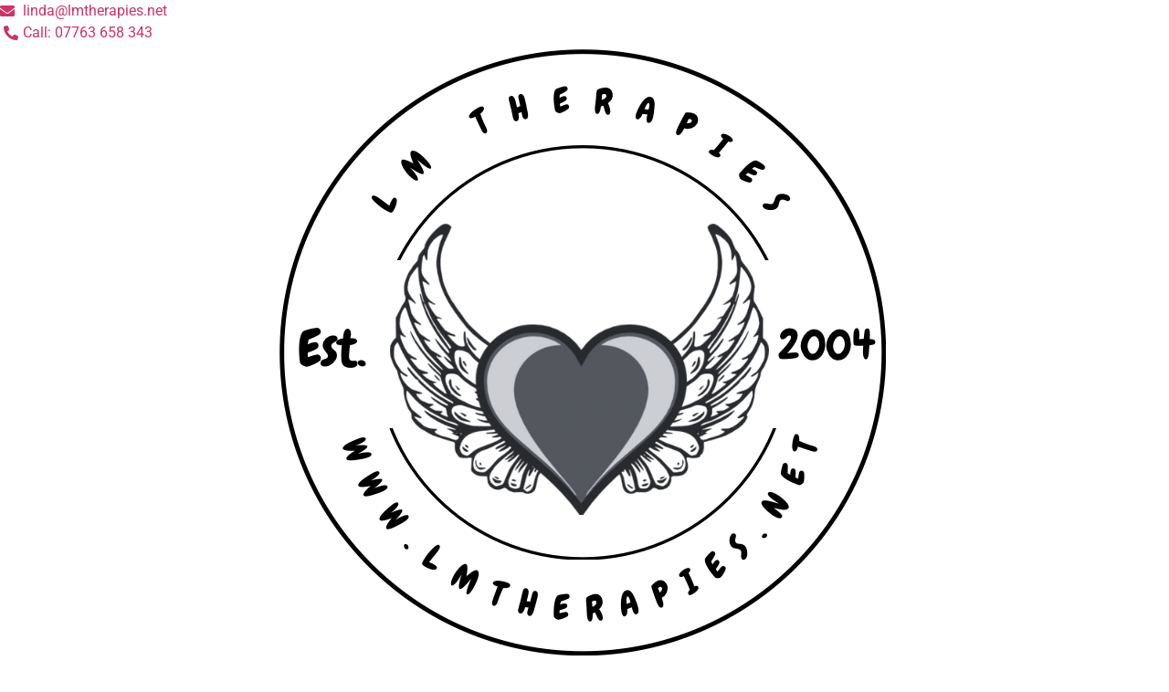

--- FILE ---
content_type: text/html; charset=UTF-8
request_url: https://www.lmtherapies.net/product-tag/gentle-to-dry-skin/
body_size: 17517
content:
<!doctype html>
<html lang="en-GB">
<head>
	<meta charset="UTF-8">
	<meta name="viewport" content="width=device-width, initial-scale=1">
	<link rel="profile" href="https://gmpg.org/xfn/11">
	<meta name='robots' content='index, follow, max-image-preview:large, max-snippet:-1, max-video-preview:-1' />

	<!-- This site is optimized with the Yoast SEO plugin v26.8 - https://yoast.com/product/yoast-seo-wordpress/ -->
	<title>Gentle to dry skin Archives | LM Therapies, North Lanarkshire. Injury Clinic &amp; Holistic Therapies</title>
	<link rel="canonical" href="https://www.lmtherapies.net/product-tag/gentle-to-dry-skin/" />
	<meta property="og:locale" content="en_GB" />
	<meta property="og:type" content="article" />
	<meta property="og:title" content="Gentle to dry skin Archives | LM Therapies, North Lanarkshire. Injury Clinic &amp; Holistic Therapies" />
	<meta property="og:url" content="https://www.lmtherapies.net/product-tag/gentle-to-dry-skin/" />
	<meta property="og:site_name" content="LM Therapies, North Lanarkshire. Injury Clinic &amp; Holistic Therapies" />
	<meta name="twitter:card" content="summary_large_image" />
	<meta name="twitter:site" content="@lmtherapiesnl" />
	<script type="application/ld+json" class="yoast-schema-graph">{"@context":"https://schema.org","@graph":[{"@type":"CollectionPage","@id":"https://www.lmtherapies.net/product-tag/gentle-to-dry-skin/","url":"https://www.lmtherapies.net/product-tag/gentle-to-dry-skin/","name":"Gentle to dry skin Archives | LM Therapies, North Lanarkshire. Injury Clinic &amp; Holistic Therapies","isPartOf":{"@id":"https://www.lmtherapies.net/#website"},"breadcrumb":{"@id":"https://www.lmtherapies.net/product-tag/gentle-to-dry-skin/#breadcrumb"},"inLanguage":"en-GB"},{"@type":"BreadcrumbList","@id":"https://www.lmtherapies.net/product-tag/gentle-to-dry-skin/#breadcrumb","itemListElement":[{"@type":"ListItem","position":1,"name":"Home","item":"https://www.lmtherapies.net/"},{"@type":"ListItem","position":2,"name":"Gentle to dry skin"}]},{"@type":"WebSite","@id":"https://www.lmtherapies.net/#website","url":"https://www.lmtherapies.net/","name":"LM Therapies, North Lanarkshire. Injury Clinic &amp; Holistic Therapies","description":"","publisher":{"@id":"https://www.lmtherapies.net/#organization"},"alternateName":"LM Therapies","potentialAction":[{"@type":"SearchAction","target":{"@type":"EntryPoint","urlTemplate":"https://www.lmtherapies.net/?s={search_term_string}"},"query-input":{"@type":"PropertyValueSpecification","valueRequired":true,"valueName":"search_term_string"}}],"inLanguage":"en-GB"},{"@type":"Organization","@id":"https://www.lmtherapies.net/#organization","name":"LM Therapies","url":"https://www.lmtherapies.net/","logo":{"@type":"ImageObject","inLanguage":"en-GB","@id":"https://www.lmtherapies.net/#/schema/logo/image/","url":"https://www.lmtherapies.net/wp-content/uploads/2023/05/cropped-cropped-FA4C3A58-EEB5-4989-922D-31E35EF58524.png","contentUrl":"https://www.lmtherapies.net/wp-content/uploads/2023/05/cropped-cropped-FA4C3A58-EEB5-4989-922D-31E35EF58524.png","width":680,"height":675,"caption":"LM Therapies"},"image":{"@id":"https://www.lmtherapies.net/#/schema/logo/image/"},"sameAs":["https://www.facebook.com/lmtherapiesnl","https://x.com/lmtherapiesnl","https://www.instagram.com/lmtherapiesnl/"]}]}</script>
	<!-- / Yoast SEO plugin. -->


<link rel="alternate" type="application/rss+xml" title="LM Therapies, North Lanarkshire.  Injury Clinic &amp; Holistic Therapies &raquo; Feed" href="https://www.lmtherapies.net/feed/" />
<link rel="alternate" type="application/rss+xml" title="LM Therapies, North Lanarkshire.  Injury Clinic &amp; Holistic Therapies &raquo; Comments Feed" href="https://www.lmtherapies.net/comments/feed/" />
<link rel="alternate" type="application/rss+xml" title="LM Therapies, North Lanarkshire.  Injury Clinic &amp; Holistic Therapies &raquo; Gentle to dry skin Tag Feed" href="https://www.lmtherapies.net/product-tag/gentle-to-dry-skin/feed/" />
<style id='wp-img-auto-sizes-contain-inline-css'>
img:is([sizes=auto i],[sizes^="auto," i]){contain-intrinsic-size:3000px 1500px}
/*# sourceURL=wp-img-auto-sizes-contain-inline-css */
</style>
<link rel='stylesheet' id='wp-shopify-styles-css' href='https://usercontent.one/wp/www.lmtherapies.net/wp-content/plugins/wp-shopify/css/front-styles.css?media=1688055376?ver=1769080026' media='all' />
<style id='wp-emoji-styles-inline-css'>

	img.wp-smiley, img.emoji {
		display: inline !important;
		border: none !important;
		box-shadow: none !important;
		height: 1em !important;
		width: 1em !important;
		margin: 0 0.07em !important;
		vertical-align: -0.1em !important;
		background: none !important;
		padding: 0 !important;
	}
/*# sourceURL=wp-emoji-styles-inline-css */
</style>
<link rel='stylesheet' id='wp-block-library-css' href='https://www.lmtherapies.net/wp-includes/css/dist/block-library/style.css?ver=6.9' media='all' />
<style id='global-styles-inline-css'>
:root{--wp--preset--aspect-ratio--square: 1;--wp--preset--aspect-ratio--4-3: 4/3;--wp--preset--aspect-ratio--3-4: 3/4;--wp--preset--aspect-ratio--3-2: 3/2;--wp--preset--aspect-ratio--2-3: 2/3;--wp--preset--aspect-ratio--16-9: 16/9;--wp--preset--aspect-ratio--9-16: 9/16;--wp--preset--color--black: #000000;--wp--preset--color--cyan-bluish-gray: #abb8c3;--wp--preset--color--white: #ffffff;--wp--preset--color--pale-pink: #f78da7;--wp--preset--color--vivid-red: #cf2e2e;--wp--preset--color--luminous-vivid-orange: #ff6900;--wp--preset--color--luminous-vivid-amber: #fcb900;--wp--preset--color--light-green-cyan: #7bdcb5;--wp--preset--color--vivid-green-cyan: #00d084;--wp--preset--color--pale-cyan-blue: #8ed1fc;--wp--preset--color--vivid-cyan-blue: #0693e3;--wp--preset--color--vivid-purple: #9b51e0;--wp--preset--gradient--vivid-cyan-blue-to-vivid-purple: linear-gradient(135deg,rgb(6,147,227) 0%,rgb(155,81,224) 100%);--wp--preset--gradient--light-green-cyan-to-vivid-green-cyan: linear-gradient(135deg,rgb(122,220,180) 0%,rgb(0,208,130) 100%);--wp--preset--gradient--luminous-vivid-amber-to-luminous-vivid-orange: linear-gradient(135deg,rgb(252,185,0) 0%,rgb(255,105,0) 100%);--wp--preset--gradient--luminous-vivid-orange-to-vivid-red: linear-gradient(135deg,rgb(255,105,0) 0%,rgb(207,46,46) 100%);--wp--preset--gradient--very-light-gray-to-cyan-bluish-gray: linear-gradient(135deg,rgb(238,238,238) 0%,rgb(169,184,195) 100%);--wp--preset--gradient--cool-to-warm-spectrum: linear-gradient(135deg,rgb(74,234,220) 0%,rgb(151,120,209) 20%,rgb(207,42,186) 40%,rgb(238,44,130) 60%,rgb(251,105,98) 80%,rgb(254,248,76) 100%);--wp--preset--gradient--blush-light-purple: linear-gradient(135deg,rgb(255,206,236) 0%,rgb(152,150,240) 100%);--wp--preset--gradient--blush-bordeaux: linear-gradient(135deg,rgb(254,205,165) 0%,rgb(254,45,45) 50%,rgb(107,0,62) 100%);--wp--preset--gradient--luminous-dusk: linear-gradient(135deg,rgb(255,203,112) 0%,rgb(199,81,192) 50%,rgb(65,88,208) 100%);--wp--preset--gradient--pale-ocean: linear-gradient(135deg,rgb(255,245,203) 0%,rgb(182,227,212) 50%,rgb(51,167,181) 100%);--wp--preset--gradient--electric-grass: linear-gradient(135deg,rgb(202,248,128) 0%,rgb(113,206,126) 100%);--wp--preset--gradient--midnight: linear-gradient(135deg,rgb(2,3,129) 0%,rgb(40,116,252) 100%);--wp--preset--font-size--small: 13px;--wp--preset--font-size--medium: 20px;--wp--preset--font-size--large: 36px;--wp--preset--font-size--x-large: 42px;--wp--preset--spacing--20: 0.44rem;--wp--preset--spacing--30: 0.67rem;--wp--preset--spacing--40: 1rem;--wp--preset--spacing--50: 1.5rem;--wp--preset--spacing--60: 2.25rem;--wp--preset--spacing--70: 3.38rem;--wp--preset--spacing--80: 5.06rem;--wp--preset--shadow--natural: 6px 6px 9px rgba(0, 0, 0, 0.2);--wp--preset--shadow--deep: 12px 12px 50px rgba(0, 0, 0, 0.4);--wp--preset--shadow--sharp: 6px 6px 0px rgba(0, 0, 0, 0.2);--wp--preset--shadow--outlined: 6px 6px 0px -3px rgb(255, 255, 255), 6px 6px rgb(0, 0, 0);--wp--preset--shadow--crisp: 6px 6px 0px rgb(0, 0, 0);}:root { --wp--style--global--content-size: 800px;--wp--style--global--wide-size: 1200px; }:where(body) { margin: 0; }.wp-site-blocks > .alignleft { float: left; margin-right: 2em; }.wp-site-blocks > .alignright { float: right; margin-left: 2em; }.wp-site-blocks > .aligncenter { justify-content: center; margin-left: auto; margin-right: auto; }:where(.wp-site-blocks) > * { margin-block-start: 24px; margin-block-end: 0; }:where(.wp-site-blocks) > :first-child { margin-block-start: 0; }:where(.wp-site-blocks) > :last-child { margin-block-end: 0; }:root { --wp--style--block-gap: 24px; }:root :where(.is-layout-flow) > :first-child{margin-block-start: 0;}:root :where(.is-layout-flow) > :last-child{margin-block-end: 0;}:root :where(.is-layout-flow) > *{margin-block-start: 24px;margin-block-end: 0;}:root :where(.is-layout-constrained) > :first-child{margin-block-start: 0;}:root :where(.is-layout-constrained) > :last-child{margin-block-end: 0;}:root :where(.is-layout-constrained) > *{margin-block-start: 24px;margin-block-end: 0;}:root :where(.is-layout-flex){gap: 24px;}:root :where(.is-layout-grid){gap: 24px;}.is-layout-flow > .alignleft{float: left;margin-inline-start: 0;margin-inline-end: 2em;}.is-layout-flow > .alignright{float: right;margin-inline-start: 2em;margin-inline-end: 0;}.is-layout-flow > .aligncenter{margin-left: auto !important;margin-right: auto !important;}.is-layout-constrained > .alignleft{float: left;margin-inline-start: 0;margin-inline-end: 2em;}.is-layout-constrained > .alignright{float: right;margin-inline-start: 2em;margin-inline-end: 0;}.is-layout-constrained > .aligncenter{margin-left: auto !important;margin-right: auto !important;}.is-layout-constrained > :where(:not(.alignleft):not(.alignright):not(.alignfull)){max-width: var(--wp--style--global--content-size);margin-left: auto !important;margin-right: auto !important;}.is-layout-constrained > .alignwide{max-width: var(--wp--style--global--wide-size);}body .is-layout-flex{display: flex;}.is-layout-flex{flex-wrap: wrap;align-items: center;}.is-layout-flex > :is(*, div){margin: 0;}body .is-layout-grid{display: grid;}.is-layout-grid > :is(*, div){margin: 0;}body{padding-top: 0px;padding-right: 0px;padding-bottom: 0px;padding-left: 0px;}a:where(:not(.wp-element-button)){text-decoration: underline;}:root :where(.wp-element-button, .wp-block-button__link){background-color: #32373c;border-width: 0;color: #fff;font-family: inherit;font-size: inherit;font-style: inherit;font-weight: inherit;letter-spacing: inherit;line-height: inherit;padding-top: calc(0.667em + 2px);padding-right: calc(1.333em + 2px);padding-bottom: calc(0.667em + 2px);padding-left: calc(1.333em + 2px);text-decoration: none;text-transform: inherit;}.has-black-color{color: var(--wp--preset--color--black) !important;}.has-cyan-bluish-gray-color{color: var(--wp--preset--color--cyan-bluish-gray) !important;}.has-white-color{color: var(--wp--preset--color--white) !important;}.has-pale-pink-color{color: var(--wp--preset--color--pale-pink) !important;}.has-vivid-red-color{color: var(--wp--preset--color--vivid-red) !important;}.has-luminous-vivid-orange-color{color: var(--wp--preset--color--luminous-vivid-orange) !important;}.has-luminous-vivid-amber-color{color: var(--wp--preset--color--luminous-vivid-amber) !important;}.has-light-green-cyan-color{color: var(--wp--preset--color--light-green-cyan) !important;}.has-vivid-green-cyan-color{color: var(--wp--preset--color--vivid-green-cyan) !important;}.has-pale-cyan-blue-color{color: var(--wp--preset--color--pale-cyan-blue) !important;}.has-vivid-cyan-blue-color{color: var(--wp--preset--color--vivid-cyan-blue) !important;}.has-vivid-purple-color{color: var(--wp--preset--color--vivid-purple) !important;}.has-black-background-color{background-color: var(--wp--preset--color--black) !important;}.has-cyan-bluish-gray-background-color{background-color: var(--wp--preset--color--cyan-bluish-gray) !important;}.has-white-background-color{background-color: var(--wp--preset--color--white) !important;}.has-pale-pink-background-color{background-color: var(--wp--preset--color--pale-pink) !important;}.has-vivid-red-background-color{background-color: var(--wp--preset--color--vivid-red) !important;}.has-luminous-vivid-orange-background-color{background-color: var(--wp--preset--color--luminous-vivid-orange) !important;}.has-luminous-vivid-amber-background-color{background-color: var(--wp--preset--color--luminous-vivid-amber) !important;}.has-light-green-cyan-background-color{background-color: var(--wp--preset--color--light-green-cyan) !important;}.has-vivid-green-cyan-background-color{background-color: var(--wp--preset--color--vivid-green-cyan) !important;}.has-pale-cyan-blue-background-color{background-color: var(--wp--preset--color--pale-cyan-blue) !important;}.has-vivid-cyan-blue-background-color{background-color: var(--wp--preset--color--vivid-cyan-blue) !important;}.has-vivid-purple-background-color{background-color: var(--wp--preset--color--vivid-purple) !important;}.has-black-border-color{border-color: var(--wp--preset--color--black) !important;}.has-cyan-bluish-gray-border-color{border-color: var(--wp--preset--color--cyan-bluish-gray) !important;}.has-white-border-color{border-color: var(--wp--preset--color--white) !important;}.has-pale-pink-border-color{border-color: var(--wp--preset--color--pale-pink) !important;}.has-vivid-red-border-color{border-color: var(--wp--preset--color--vivid-red) !important;}.has-luminous-vivid-orange-border-color{border-color: var(--wp--preset--color--luminous-vivid-orange) !important;}.has-luminous-vivid-amber-border-color{border-color: var(--wp--preset--color--luminous-vivid-amber) !important;}.has-light-green-cyan-border-color{border-color: var(--wp--preset--color--light-green-cyan) !important;}.has-vivid-green-cyan-border-color{border-color: var(--wp--preset--color--vivid-green-cyan) !important;}.has-pale-cyan-blue-border-color{border-color: var(--wp--preset--color--pale-cyan-blue) !important;}.has-vivid-cyan-blue-border-color{border-color: var(--wp--preset--color--vivid-cyan-blue) !important;}.has-vivid-purple-border-color{border-color: var(--wp--preset--color--vivid-purple) !important;}.has-vivid-cyan-blue-to-vivid-purple-gradient-background{background: var(--wp--preset--gradient--vivid-cyan-blue-to-vivid-purple) !important;}.has-light-green-cyan-to-vivid-green-cyan-gradient-background{background: var(--wp--preset--gradient--light-green-cyan-to-vivid-green-cyan) !important;}.has-luminous-vivid-amber-to-luminous-vivid-orange-gradient-background{background: var(--wp--preset--gradient--luminous-vivid-amber-to-luminous-vivid-orange) !important;}.has-luminous-vivid-orange-to-vivid-red-gradient-background{background: var(--wp--preset--gradient--luminous-vivid-orange-to-vivid-red) !important;}.has-very-light-gray-to-cyan-bluish-gray-gradient-background{background: var(--wp--preset--gradient--very-light-gray-to-cyan-bluish-gray) !important;}.has-cool-to-warm-spectrum-gradient-background{background: var(--wp--preset--gradient--cool-to-warm-spectrum) !important;}.has-blush-light-purple-gradient-background{background: var(--wp--preset--gradient--blush-light-purple) !important;}.has-blush-bordeaux-gradient-background{background: var(--wp--preset--gradient--blush-bordeaux) !important;}.has-luminous-dusk-gradient-background{background: var(--wp--preset--gradient--luminous-dusk) !important;}.has-pale-ocean-gradient-background{background: var(--wp--preset--gradient--pale-ocean) !important;}.has-electric-grass-gradient-background{background: var(--wp--preset--gradient--electric-grass) !important;}.has-midnight-gradient-background{background: var(--wp--preset--gradient--midnight) !important;}.has-small-font-size{font-size: var(--wp--preset--font-size--small) !important;}.has-medium-font-size{font-size: var(--wp--preset--font-size--medium) !important;}.has-large-font-size{font-size: var(--wp--preset--font-size--large) !important;}.has-x-large-font-size{font-size: var(--wp--preset--font-size--x-large) !important;}
:root :where(.wp-block-pullquote){font-size: 1.5em;line-height: 1.6;}
/*# sourceURL=global-styles-inline-css */
</style>
<link rel='stylesheet' id='wpa-css-css' href='https://usercontent.one/wp/www.lmtherapies.net/wp-content/plugins/honeypot/includes/css/wpa.css?ver=2.3.04&media=1688055376' media='all' />
<link rel='stylesheet' id='woocommerce-layout-css' href='https://usercontent.one/wp/www.lmtherapies.net/wp-content/plugins/woocommerce/assets/css/woocommerce-layout.css?ver=9.8.6&media=1688055376' media='all' />
<style id='woocommerce-layout-inline-css'>

	.infinite-scroll .woocommerce-pagination {
		display: none;
	}
/*# sourceURL=woocommerce-layout-inline-css */
</style>
<link rel='stylesheet' id='woocommerce-smallscreen-css' href='https://usercontent.one/wp/www.lmtherapies.net/wp-content/plugins/woocommerce/assets/css/woocommerce-smallscreen.css?ver=9.8.6&media=1688055376' media='only screen and (max-width: 768px)' />
<link rel='stylesheet' id='woocommerce-general-css' href='https://usercontent.one/wp/www.lmtherapies.net/wp-content/plugins/woocommerce/assets/css/woocommerce.css?ver=9.8.6&media=1688055376' media='all' />
<style id='woocommerce-inline-inline-css'>
.woocommerce form .form-row .required { visibility: visible; }
/*# sourceURL=woocommerce-inline-inline-css */
</style>
<link rel='stylesheet' id='brands-styles-css' href='https://usercontent.one/wp/www.lmtherapies.net/wp-content/plugins/woocommerce/assets/css/brands.css?ver=9.8.6&media=1688055376' media='all' />
<link rel='stylesheet' id='hello-elementor-css' href='https://usercontent.one/wp/www.lmtherapies.net/wp-content/themes/hello-elementor/style.css?ver=3.4.1&media=1688055376' media='all' />
<link rel='stylesheet' id='hello-elementor-theme-style-css' href='https://usercontent.one/wp/www.lmtherapies.net/wp-content/themes/hello-elementor/theme.css?ver=3.4.1&media=1688055376' media='all' />
<link rel='stylesheet' id='hello-elementor-header-footer-css' href='https://usercontent.one/wp/www.lmtherapies.net/wp-content/themes/hello-elementor/header-footer.css?ver=3.4.1&media=1688055376' media='all' />
<link rel='stylesheet' id='elementor-frontend-css' href='https://usercontent.one/wp/www.lmtherapies.net/wp-content/plugins/elementor/assets/css/frontend.css?ver=3.34.2&media=1688055376' media='all' />
<link rel='stylesheet' id='elementor-post-288-css' href='https://usercontent.one/wp/www.lmtherapies.net/wp-content/uploads/elementor/css/post-288.css?media=1688055376?ver=1769069543' media='all' />
<link rel='stylesheet' id='widget-icon-list-css' href='https://usercontent.one/wp/www.lmtherapies.net/wp-content/plugins/elementor/assets/css/widget-icon-list.min.css?ver=3.34.2&media=1688055376' media='all' />
<link rel='stylesheet' id='e-sticky-css' href='https://usercontent.one/wp/www.lmtherapies.net/wp-content/plugins/elementor-pro/assets/css/modules/sticky.css?ver=3.34.1&media=1688055376' media='all' />
<link rel='stylesheet' id='widget-image-css' href='https://usercontent.one/wp/www.lmtherapies.net/wp-content/plugins/elementor/assets/css/widget-image.min.css?ver=3.34.2&media=1688055376' media='all' />
<link rel='stylesheet' id='widget-nav-menu-css' href='https://usercontent.one/wp/www.lmtherapies.net/wp-content/plugins/elementor-pro/assets/css/widget-nav-menu.min.css?ver=3.34.1&media=1688055376' media='all' />
<link rel='stylesheet' id='widget-heading-css' href='https://usercontent.one/wp/www.lmtherapies.net/wp-content/plugins/elementor/assets/css/widget-heading.min.css?ver=3.34.2&media=1688055376' media='all' />
<link rel='stylesheet' id='widget-social-icons-css' href='https://usercontent.one/wp/www.lmtherapies.net/wp-content/plugins/elementor/assets/css/widget-social-icons.min.css?ver=3.34.2&media=1688055376' media='all' />
<link rel='stylesheet' id='e-apple-webkit-css' href='https://usercontent.one/wp/www.lmtherapies.net/wp-content/plugins/elementor/assets/css/conditionals/apple-webkit.min.css?ver=3.34.2&media=1688055376' media='all' />
<link rel='stylesheet' id='elementor-icons-css' href='https://usercontent.one/wp/www.lmtherapies.net/wp-content/plugins/elementor/assets/lib/eicons/css/elementor-icons.css?ver=5.46.0&media=1688055376' media='all' />
<link rel='stylesheet' id='elementor-post-354-css' href='https://usercontent.one/wp/www.lmtherapies.net/wp-content/uploads/elementor/css/post-354.css?media=1688055376?ver=1769069543' media='all' />
<link rel='stylesheet' id='elementor-post-352-css' href='https://usercontent.one/wp/www.lmtherapies.net/wp-content/uploads/elementor/css/post-352.css?media=1688055376?ver=1769069543' media='all' />
<link rel='stylesheet' id='elementor-gf-local-opensans-css' href='https://usercontent.one/wp/www.lmtherapies.net/wp-content/uploads/elementor/google-fonts/css/opensans.css?media=1688055376?ver=1742240576' media='all' />
<link rel='stylesheet' id='elementor-gf-local-robotoslab-css' href='https://usercontent.one/wp/www.lmtherapies.net/wp-content/uploads/elementor/google-fonts/css/robotoslab.css?media=1688055376?ver=1742240582' media='all' />
<link rel='stylesheet' id='elementor-gf-local-roboto-css' href='https://usercontent.one/wp/www.lmtherapies.net/wp-content/uploads/elementor/google-fonts/css/roboto.css?media=1688055376?ver=1742240601' media='all' />
<link rel='stylesheet' id='elementor-gf-local-chewy-css' href='https://usercontent.one/wp/www.lmtherapies.net/wp-content/uploads/elementor/google-fonts/css/chewy.css?media=1688055376?ver=1742240601' media='all' />
<link rel='stylesheet' id='elementor-icons-shared-0-css' href='https://usercontent.one/wp/www.lmtherapies.net/wp-content/plugins/elementor/assets/lib/font-awesome/css/fontawesome.css?ver=5.15.3&media=1688055376' media='all' />
<link rel='stylesheet' id='elementor-icons-fa-solid-css' href='https://usercontent.one/wp/www.lmtherapies.net/wp-content/plugins/elementor/assets/lib/font-awesome/css/solid.css?ver=5.15.3&media=1688055376' media='all' />
<link rel='stylesheet' id='elementor-icons-fa-brands-css' href='https://usercontent.one/wp/www.lmtherapies.net/wp-content/plugins/elementor/assets/lib/font-awesome/css/brands.css?ver=5.15.3&media=1688055376' media='all' />
<script src="https://www.lmtherapies.net/wp-includes/js/jquery/jquery.js?ver=3.7.1" id="jquery-core-js"></script>
<script src="https://www.lmtherapies.net/wp-includes/js/jquery/jquery-migrate.js?ver=3.4.1" id="jquery-migrate-js"></script>
<script src="https://usercontent.one/wp/www.lmtherapies.net/wp-content/plugins/woocommerce/assets/js/jquery-blockui/jquery.blockUI.js?ver=2.7.0-wc.9.8.6&media=1688055376" id="jquery-blockui-js" defer data-wp-strategy="defer"></script>
<script id="wc-add-to-cart-js-extra">
var wc_add_to_cart_params = {"ajax_url":"/wp-admin/admin-ajax.php","wc_ajax_url":"/?wc-ajax=%%endpoint%%","i18n_view_cart":"View basket","cart_url":"https://www.lmtherapies.net/cart/","is_cart":"","cart_redirect_after_add":"yes"};
//# sourceURL=wc-add-to-cart-js-extra
</script>
<script src="https://usercontent.one/wp/www.lmtherapies.net/wp-content/plugins/woocommerce/assets/js/frontend/add-to-cart.js?ver=9.8.6&media=1688055376" id="wc-add-to-cart-js" defer data-wp-strategy="defer"></script>
<script src="https://usercontent.one/wp/www.lmtherapies.net/wp-content/plugins/woocommerce/assets/js/js-cookie/js.cookie.js?ver=2.1.4-wc.9.8.6&media=1688055376" id="js-cookie-js" defer data-wp-strategy="defer"></script>
<script id="woocommerce-js-extra">
var woocommerce_params = {"ajax_url":"/wp-admin/admin-ajax.php","wc_ajax_url":"/?wc-ajax=%%endpoint%%","i18n_password_show":"Show password","i18n_password_hide":"Hide password"};
//# sourceURL=woocommerce-js-extra
</script>
<script src="https://usercontent.one/wp/www.lmtherapies.net/wp-content/plugins/woocommerce/assets/js/frontend/woocommerce.js?ver=9.8.6&media=1688055376" id="woocommerce-js" defer data-wp-strategy="defer"></script>
<script src="https://usercontent.one/wp/www.lmtherapies.net/wp-content/plugins/wp-shopify/js/front.js?media=1688055376?ver=1769080026" id="wp-shopify-scripts-js"></script>
<link rel="https://api.w.org/" href="https://www.lmtherapies.net/wp-json/" /><link rel="alternate" title="JSON" type="application/json" href="https://www.lmtherapies.net/wp-json/wp/v2/product_tag/103" /><link rel="EditURI" type="application/rsd+xml" title="RSD" href="https://www.lmtherapies.net/xmlrpc.php?rsd" />
<meta name="generator" content="WordPress 6.9" />
<meta name="generator" content="WooCommerce 9.8.6" />
<style>[class*=" icon-oc-"],[class^=icon-oc-]{speak:none;font-style:normal;font-weight:400;font-variant:normal;text-transform:none;line-height:1;-webkit-font-smoothing:antialiased;-moz-osx-font-smoothing:grayscale}.icon-oc-one-com-white-32px-fill:before{content:"901"}.icon-oc-one-com:before{content:"900"}#one-com-icon,.toplevel_page_onecom-wp .wp-menu-image{speak:none;display:flex;align-items:center;justify-content:center;text-transform:none;line-height:1;-webkit-font-smoothing:antialiased;-moz-osx-font-smoothing:grayscale}.onecom-wp-admin-bar-item>a,.toplevel_page_onecom-wp>.wp-menu-name{font-size:16px;font-weight:400;line-height:1}.toplevel_page_onecom-wp>.wp-menu-name img{width:69px;height:9px;}.wp-submenu-wrap.wp-submenu>.wp-submenu-head>img{width:88px;height:auto}.onecom-wp-admin-bar-item>a img{height:7px!important}.onecom-wp-admin-bar-item>a img,.toplevel_page_onecom-wp>.wp-menu-name img{opacity:.8}.onecom-wp-admin-bar-item.hover>a img,.toplevel_page_onecom-wp.wp-has-current-submenu>.wp-menu-name img,li.opensub>a.toplevel_page_onecom-wp>.wp-menu-name img{opacity:1}#one-com-icon:before,.onecom-wp-admin-bar-item>a:before,.toplevel_page_onecom-wp>.wp-menu-image:before{content:'';position:static!important;background-color:rgba(240,245,250,.4);border-radius:102px;width:18px;height:18px;padding:0!important}.onecom-wp-admin-bar-item>a:before{width:14px;height:14px}.onecom-wp-admin-bar-item.hover>a:before,.toplevel_page_onecom-wp.opensub>a>.wp-menu-image:before,.toplevel_page_onecom-wp.wp-has-current-submenu>.wp-menu-image:before{background-color:#76b82a}.onecom-wp-admin-bar-item>a{display:inline-flex!important;align-items:center;justify-content:center}#one-com-logo-wrapper{font-size:4em}#one-com-icon{vertical-align:middle}.imagify-welcome{display:none !important;}</style>	<noscript><style>.woocommerce-product-gallery{ opacity: 1 !important; }</style></noscript>
	<meta name="generator" content="Elementor 3.34.2; features: additional_custom_breakpoints; settings: css_print_method-external, google_font-enabled, font_display-swap">
			<style>
				.e-con.e-parent:nth-of-type(n+4):not(.e-lazyloaded):not(.e-no-lazyload),
				.e-con.e-parent:nth-of-type(n+4):not(.e-lazyloaded):not(.e-no-lazyload) * {
					background-image: none !important;
				}
				@media screen and (max-height: 1024px) {
					.e-con.e-parent:nth-of-type(n+3):not(.e-lazyloaded):not(.e-no-lazyload),
					.e-con.e-parent:nth-of-type(n+3):not(.e-lazyloaded):not(.e-no-lazyload) * {
						background-image: none !important;
					}
				}
				@media screen and (max-height: 640px) {
					.e-con.e-parent:nth-of-type(n+2):not(.e-lazyloaded):not(.e-no-lazyload),
					.e-con.e-parent:nth-of-type(n+2):not(.e-lazyloaded):not(.e-no-lazyload) * {
						background-image: none !important;
					}
				}
			</style>
			<link rel="icon" href="https://usercontent.one/wp/www.lmtherapies.net/wp-content/uploads/2023/01/2BADDF9C-73D1-4523-AC89-B2342C143252-1-100x100.jpeg?media=1688055376" sizes="32x32" />
<link rel="icon" href="https://usercontent.one/wp/www.lmtherapies.net/wp-content/uploads/2023/01/2BADDF9C-73D1-4523-AC89-B2342C143252-1-300x300.jpeg?media=1688055376" sizes="192x192" />
<link rel="apple-touch-icon" href="https://usercontent.one/wp/www.lmtherapies.net/wp-content/uploads/2023/01/2BADDF9C-73D1-4523-AC89-B2342C143252-1-300x300.jpeg?media=1688055376" />
<meta name="msapplication-TileImage" content="https://usercontent.one/wp/www.lmtherapies.net/wp-content/uploads/2023/01/2BADDF9C-73D1-4523-AC89-B2342C143252-1-300x300.jpeg?media=1688055376" />
		<style id="wp-custom-css">
			/*Code to stop Apple devices showing telephone in red */
*[x-apple-data-detectors],  /* iOS */
    .x-gmail-data-detectors,    /* Gmail */
    .x-gmail-data-detectors *,
    .aBn {
color: inherit !important;
font-size: inherit !important;
font-family: inherit !important;
font-weight: inherit !important;
line-height: inherit !important;
    }
		</style>
		</head>
<body class="archive tax-product_tag term-gentle-to-dry-skin term-103 wp-custom-logo wp-embed-responsive wp-theme-hello-elementor theme-hello-elementor woocommerce woocommerce-page woocommerce-no-js hello-elementor-default elementor-default elementor-kit-288">


<a class="skip-link screen-reader-text" href="#content">Skip to content</a>

		<header data-elementor-type="header" data-elementor-id="354" class="elementor elementor-354 elementor-location-header" data-elementor-post-type="elementor_library">
					<header class="elementor-section elementor-top-section elementor-element elementor-element-4791a00e elementor-section-content-middle elementor-section-full_width elementor-section-height-min-height elementor-section-height-default elementor-section-items-middle" data-id="4791a00e" data-element_type="section" data-settings="{&quot;background_background&quot;:&quot;classic&quot;,&quot;sticky&quot;:&quot;top&quot;,&quot;sticky_on&quot;:[&quot;desktop&quot;,&quot;tablet&quot;,&quot;mobile&quot;],&quot;sticky_offset&quot;:0,&quot;sticky_effects_offset&quot;:0,&quot;sticky_anchor_link_offset&quot;:0}">
						<div class="elementor-container elementor-column-gap-no">
					<div class="elementor-column elementor-col-50 elementor-top-column elementor-element elementor-element-24017e17" data-id="24017e17" data-element_type="column">
			<div class="elementor-widget-wrap elementor-element-populated">
						<div class="elementor-element elementor-element-54327884 elementor-align-start elementor-tablet-align-start elementor-mobile-align-start elementor-icon-list--layout-traditional elementor-list-item-link-full_width elementor-widget elementor-widget-icon-list" data-id="54327884" data-element_type="widget" data-widget_type="icon-list.default">
				<div class="elementor-widget-container">
							<ul class="elementor-icon-list-items">
							<li class="elementor-icon-list-item">
											<a href="mailto:linda@lmtherapies.net">

												<span class="elementor-icon-list-icon">
							<i aria-hidden="true" class="fas fa-envelope"></i>						</span>
										<span class="elementor-icon-list-text">linda@lmtherapies.net</span>
											</a>
									</li>
						</ul>
						</div>
				</div>
					</div>
		</div>
				<div class="elementor-column elementor-col-50 elementor-top-column elementor-element elementor-element-1cc5cf06" data-id="1cc5cf06" data-element_type="column">
			<div class="elementor-widget-wrap elementor-element-populated">
						<div class="elementor-element elementor-element-735bfb2d elementor-align-end elementor-tablet-align-end elementor-mobile-align-end elementor-icon-list--layout-traditional elementor-list-item-link-full_width elementor-widget elementor-widget-icon-list" data-id="735bfb2d" data-element_type="widget" data-widget_type="icon-list.default">
				<div class="elementor-widget-container">
							<ul class="elementor-icon-list-items">
							<li class="elementor-icon-list-item">
											<a href="tel:07763658343">

												<span class="elementor-icon-list-icon">
							<i aria-hidden="true" class="fas fa-phone-alt"></i>						</span>
										<span class="elementor-icon-list-text">Call: 07763 658 343</span>
											</a>
									</li>
						</ul>
						</div>
				</div>
					</div>
		</div>
					</div>
		</header>
				<header class="elementor-section elementor-top-section elementor-element elementor-element-658d8a39 elementor-section-content-middle elementor-section-full_width elementor-section-height-min-height elementor-section-items-stretch elementor-section-stretched elementor-section-height-default" data-id="658d8a39" data-element_type="section" data-settings="{&quot;background_background&quot;:&quot;classic&quot;,&quot;sticky&quot;:&quot;top&quot;,&quot;stretch_section&quot;:&quot;section-stretched&quot;,&quot;sticky_on&quot;:[&quot;desktop&quot;,&quot;tablet&quot;],&quot;sticky_offset&quot;:0,&quot;sticky_effects_offset&quot;:0,&quot;sticky_anchor_link_offset&quot;:0}">
						<div class="elementor-container elementor-column-gap-no">
					<div class="elementor-column elementor-col-16 elementor-top-column elementor-element elementor-element-20d32d95" data-id="20d32d95" data-element_type="column">
			<div class="elementor-widget-wrap elementor-element-populated">
						<div class="elementor-element elementor-element-4b1b02e elementor-widget elementor-widget-theme-site-logo elementor-widget-image" data-id="4b1b02e" data-element_type="widget" data-widget_type="theme-site-logo.default">
				<div class="elementor-widget-container">
											<a href="https://www.lmtherapies.net">
			<img fetchpriority="high" width="680" height="675" src="https://usercontent.one/wp/www.lmtherapies.net/wp-content/uploads/2023/05/cropped-cropped-FA4C3A58-EEB5-4989-922D-31E35EF58524.png?media=1688055376" class="attachment-full size-full wp-image-1091" alt="" srcset="https://usercontent.one/wp/www.lmtherapies.net/wp-content/uploads/2023/05/cropped-cropped-FA4C3A58-EEB5-4989-922D-31E35EF58524.png?media=1688055376 680w, https://usercontent.one/wp/www.lmtherapies.net/wp-content/uploads/2023/05/cropped-cropped-FA4C3A58-EEB5-4989-922D-31E35EF58524-300x298.png?media=1688055376 300w, https://usercontent.one/wp/www.lmtherapies.net/wp-content/uploads/2023/05/cropped-cropped-FA4C3A58-EEB5-4989-922D-31E35EF58524-150x150.png?media=1688055376 150w, https://usercontent.one/wp/www.lmtherapies.net/wp-content/uploads/2023/05/cropped-cropped-FA4C3A58-EEB5-4989-922D-31E35EF58524-600x596.png?media=1688055376 600w, https://usercontent.one/wp/www.lmtherapies.net/wp-content/uploads/2023/05/cropped-cropped-FA4C3A58-EEB5-4989-922D-31E35EF58524-100x100.png?media=1688055376 100w" sizes="(max-width: 680px) 100vw, 680px" />				</a>
											</div>
				</div>
					</div>
		</div>
				<div class="elementor-column elementor-col-66 elementor-top-column elementor-element elementor-element-378d5988" data-id="378d5988" data-element_type="column">
			<div class="elementor-widget-wrap elementor-element-populated">
						<div class="elementor-element elementor-element-18a41fd5 elementor-nav-menu__align-center elementor-nav-menu--stretch elementor-nav-menu--dropdown-tablet elementor-nav-menu__text-align-aside elementor-nav-menu--toggle elementor-nav-menu--burger elementor-widget elementor-widget-nav-menu" data-id="18a41fd5" data-element_type="widget" data-settings="{&quot;full_width&quot;:&quot;stretch&quot;,&quot;layout&quot;:&quot;horizontal&quot;,&quot;submenu_icon&quot;:{&quot;value&quot;:&quot;&lt;i class=\&quot;fas fa-caret-down\&quot; aria-hidden=\&quot;true\&quot;&gt;&lt;\/i&gt;&quot;,&quot;library&quot;:&quot;fa-solid&quot;},&quot;toggle&quot;:&quot;burger&quot;}" data-widget_type="nav-menu.default">
				<div class="elementor-widget-container">
								<nav aria-label="Menu" class="elementor-nav-menu--main elementor-nav-menu__container elementor-nav-menu--layout-horizontal e--pointer-underline e--animation-grow">
				<ul id="menu-1-18a41fd5" class="elementor-nav-menu"><li class="menu-item menu-item-type-post_type menu-item-object-page menu-item-home menu-item-453"><a href="https://www.lmtherapies.net/" class="elementor-item">Home</a></li>
<li class="menu-item menu-item-type-post_type menu-item-object-page menu-item-454"><a href="https://www.lmtherapies.net/about-lm-therapies/" class="elementor-item">ABOUT LM THERAPIES</a></li>
<li class="menu-item menu-item-type-custom menu-item-object-custom menu-item-has-children menu-item-458"><a href="#" class="elementor-item elementor-item-anchor">THERAPIES</a>
<ul class="sub-menu elementor-nav-menu--dropdown">
	<li class="menu-item menu-item-type-post_type menu-item-object-page menu-item-456"><a href="https://www.lmtherapies.net/injury-clinic/" class="elementor-sub-item">INJURY CLINIC</a></li>
	<li class="menu-item menu-item-type-post_type menu-item-object-page menu-item-457"><a href="https://www.lmtherapies.net/massage-therapy/" class="elementor-sub-item">MASSAGE THERAPY</a></li>
	<li class="menu-item menu-item-type-post_type menu-item-object-page menu-item-461"><a href="https://www.lmtherapies.net/beauty-therapy/" class="elementor-sub-item">BEAUTY THERAPY</a></li>
	<li class="menu-item menu-item-type-post_type menu-item-object-page menu-item-455"><a href="https://www.lmtherapies.net/holistic-therapy/" class="elementor-sub-item">HOLISTIC THERAPY</a></li>
	<li class="menu-item menu-item-type-post_type menu-item-object-page menu-item-662"><a href="https://www.lmtherapies.net/hypnotherapy/" class="elementor-sub-item">HYPNOTHERAPY</a></li>
</ul>
</li>
<li class="menu-item menu-item-type-post_type menu-item-object-page menu-item-459"><a href="https://www.lmtherapies.net/courses/" class="elementor-item">COURSES</a></li>
<li class="menu-item menu-item-type-post_type menu-item-object-page menu-item-460"><a href="https://www.lmtherapies.net/life-coaching/" class="elementor-item">LIFE COACHING</a></li>
<li class="menu-item menu-item-type-post_type menu-item-object-page menu-item-462"><a href="https://www.lmtherapies.net/contact/" class="elementor-item">CONTACT</a></li>
<li class="menu-item menu-item-type-custom menu-item-object-custom menu-item-2060"><a href="http://93eaa6-16.myshopify.com" class="elementor-item">SHOP</a></li>
</ul>			</nav>
					<div class="elementor-menu-toggle" role="button" tabindex="0" aria-label="Menu Toggle" aria-expanded="false">
			<i aria-hidden="true" role="presentation" class="elementor-menu-toggle__icon--open eicon-menu-bar"></i><i aria-hidden="true" role="presentation" class="elementor-menu-toggle__icon--close eicon-close"></i>		</div>
					<nav class="elementor-nav-menu--dropdown elementor-nav-menu__container" aria-hidden="true">
				<ul id="menu-2-18a41fd5" class="elementor-nav-menu"><li class="menu-item menu-item-type-post_type menu-item-object-page menu-item-home menu-item-453"><a href="https://www.lmtherapies.net/" class="elementor-item" tabindex="-1">Home</a></li>
<li class="menu-item menu-item-type-post_type menu-item-object-page menu-item-454"><a href="https://www.lmtherapies.net/about-lm-therapies/" class="elementor-item" tabindex="-1">ABOUT LM THERAPIES</a></li>
<li class="menu-item menu-item-type-custom menu-item-object-custom menu-item-has-children menu-item-458"><a href="#" class="elementor-item elementor-item-anchor" tabindex="-1">THERAPIES</a>
<ul class="sub-menu elementor-nav-menu--dropdown">
	<li class="menu-item menu-item-type-post_type menu-item-object-page menu-item-456"><a href="https://www.lmtherapies.net/injury-clinic/" class="elementor-sub-item" tabindex="-1">INJURY CLINIC</a></li>
	<li class="menu-item menu-item-type-post_type menu-item-object-page menu-item-457"><a href="https://www.lmtherapies.net/massage-therapy/" class="elementor-sub-item" tabindex="-1">MASSAGE THERAPY</a></li>
	<li class="menu-item menu-item-type-post_type menu-item-object-page menu-item-461"><a href="https://www.lmtherapies.net/beauty-therapy/" class="elementor-sub-item" tabindex="-1">BEAUTY THERAPY</a></li>
	<li class="menu-item menu-item-type-post_type menu-item-object-page menu-item-455"><a href="https://www.lmtherapies.net/holistic-therapy/" class="elementor-sub-item" tabindex="-1">HOLISTIC THERAPY</a></li>
	<li class="menu-item menu-item-type-post_type menu-item-object-page menu-item-662"><a href="https://www.lmtherapies.net/hypnotherapy/" class="elementor-sub-item" tabindex="-1">HYPNOTHERAPY</a></li>
</ul>
</li>
<li class="menu-item menu-item-type-post_type menu-item-object-page menu-item-459"><a href="https://www.lmtherapies.net/courses/" class="elementor-item" tabindex="-1">COURSES</a></li>
<li class="menu-item menu-item-type-post_type menu-item-object-page menu-item-460"><a href="https://www.lmtherapies.net/life-coaching/" class="elementor-item" tabindex="-1">LIFE COACHING</a></li>
<li class="menu-item menu-item-type-post_type menu-item-object-page menu-item-462"><a href="https://www.lmtherapies.net/contact/" class="elementor-item" tabindex="-1">CONTACT</a></li>
<li class="menu-item menu-item-type-custom menu-item-object-custom menu-item-2060"><a href="http://93eaa6-16.myshopify.com" class="elementor-item" tabindex="-1">SHOP</a></li>
</ul>			</nav>
						</div>
				</div>
					</div>
		</div>
				<div class="elementor-column elementor-col-16 elementor-top-column elementor-element elementor-element-7e595bbc" data-id="7e595bbc" data-element_type="column">
			<div class="elementor-widget-wrap elementor-element-populated">
						<div class="elementor-element elementor-element-5c02fbb elementor-align-center elementor-widget__width-inherit elementor-widget elementor-widget-button" data-id="5c02fbb" data-element_type="widget" data-widget_type="button.default">
				<div class="elementor-widget-container">
									<div class="elementor-button-wrapper">
					<a class="elementor-button elementor-button-link elementor-size-md" href="https://bookings.gettimely.com/lmtherapies/bb/purchase?giftVoucherId=121448">
						<span class="elementor-button-content-wrapper">
									<span class="elementor-button-text">Gift Vouchers</span>
					</span>
					</a>
				</div>
								</div>
				</div>
				<div class="elementor-element elementor-element-4c16013 elementor-align-center elementor-widget elementor-widget-button" data-id="4c16013" data-element_type="widget" data-widget_type="button.default">
				<div class="elementor-widget-container">
									<div class="elementor-button-wrapper">
					<a class="elementor-button elementor-button-link elementor-size-md" href="https://bookings.gettimely.com/lmtherapies/bb/book">
						<span class="elementor-button-content-wrapper">
									<span class="elementor-button-text">Book Now</span>
					</span>
					</a>
				</div>
								</div>
				</div>
					</div>
		</div>
					</div>
		</header>
				</header>
		<div id="primary" class="content-area"><main id="main" class="site-main" role="main"><nav class="woocommerce-breadcrumb" aria-label="Breadcrumb"><a href="https://www.lmtherapies.net">Home</a>&nbsp;&#47;&nbsp;Products tagged &ldquo;Gentle to dry skin&rdquo;</nav><header class="woocommerce-products-header">
			<h1 class="woocommerce-products-header__title page-title">Gentle to dry skin</h1>
	
	</header>
<div class="woocommerce-no-products-found">
	
	<div class="woocommerce-info">
		No products were found matching your selection.	</div>
</div>
</main></div>		<footer data-elementor-type="footer" data-elementor-id="352" class="elementor elementor-352 elementor-location-footer" data-elementor-post-type="elementor_library">
					<footer class="elementor-section elementor-top-section elementor-element elementor-element-3b682779 elementor-section-boxed elementor-section-height-default elementor-section-height-default" data-id="3b682779" data-element_type="section" data-settings="{&quot;background_background&quot;:&quot;classic&quot;}">
						<div class="elementor-container elementor-column-gap-default">
					<div class="elementor-column elementor-col-100 elementor-top-column elementor-element elementor-element-5862f7f6" data-id="5862f7f6" data-element_type="column">
			<div class="elementor-widget-wrap elementor-element-populated">
						<section class="elementor-section elementor-inner-section elementor-element elementor-element-67f70859 elementor-section-boxed elementor-section-height-default elementor-section-height-default" data-id="67f70859" data-element_type="section">
						<div class="elementor-container elementor-column-gap-no">
					<div class="elementor-column elementor-col-25 elementor-inner-column elementor-element elementor-element-7517c69f" data-id="7517c69f" data-element_type="column">
			<div class="elementor-widget-wrap elementor-element-populated">
						<div class="elementor-element elementor-element-6f38c66d elementor-widget elementor-widget-heading" data-id="6f38c66d" data-element_type="widget" data-widget_type="heading.default">
				<div class="elementor-widget-container">
					<h5 class="elementor-heading-title elementor-size-default">Contact</h5>				</div>
				</div>
				<div class="elementor-element elementor-element-68a1879 elementor-widget elementor-widget-text-editor" data-id="68a1879" data-element_type="widget" data-widget_type="text-editor.default">
				<div class="elementor-widget-container">
									<p style="text-align: left;"><span style="color: #ffffff;">Based in North Lanarkshire</span><br /><strong><span style="color: #ffffff;">Tel : 07763 658 343</span></strong><br /><span style="color: #ffffff;"><a style="color: #ffffff;" href="mailto:linda@lmtherapies.net">linda@lmtherapies.net</a></span></p>								</div>
				</div>
					</div>
		</div>
				<div class="elementor-column elementor-col-25 elementor-inner-column elementor-element elementor-element-3bf02c64" data-id="3bf02c64" data-element_type="column">
			<div class="elementor-widget-wrap elementor-element-populated">
						<div class="elementor-element elementor-element-3799b2d0 elementor-widget elementor-widget-heading" data-id="3799b2d0" data-element_type="widget" data-widget_type="heading.default">
				<div class="elementor-widget-container">
					<h5 class="elementor-heading-title elementor-size-default">Services</h5>				</div>
				</div>
				<div class="elementor-element elementor-element-19c227b3 elementor-align-start elementor-icon-list--layout-traditional elementor-list-item-link-full_width elementor-widget elementor-widget-icon-list" data-id="19c227b3" data-element_type="widget" data-widget_type="icon-list.default">
				<div class="elementor-widget-container">
							<ul class="elementor-icon-list-items">
							<li class="elementor-icon-list-item">
											<a href="https://www.lmtherapies.net/injury-clinic/">

											<span class="elementor-icon-list-text">INJURY CLINIC</span>
											</a>
									</li>
								<li class="elementor-icon-list-item">
											<a href="https://www.lmtherapies.net/massage-therapy/">

											<span class="elementor-icon-list-text">MASSAGE THERAPY</span>
											</a>
									</li>
								<li class="elementor-icon-list-item">
											<a href="https://www.lmtherapies.net/holistic-therapy/">

											<span class="elementor-icon-list-text">HOLISTIC THERAPIES</span>
											</a>
									</li>
								<li class="elementor-icon-list-item">
											<a href="https://www.lmtherapies.net/beauty-therapy/">

											<span class="elementor-icon-list-text">BEAUTY THERAPIES</span>
											</a>
									</li>
								<li class="elementor-icon-list-item">
											<a href="https://www.lmtherapies.net/life-coaching/">

											<span class="elementor-icon-list-text">COACHING</span>
											</a>
									</li>
						</ul>
						</div>
				</div>
					</div>
		</div>
				<div class="elementor-column elementor-col-25 elementor-inner-column elementor-element elementor-element-5c7b38e" data-id="5c7b38e" data-element_type="column">
			<div class="elementor-widget-wrap elementor-element-populated">
						<div class="elementor-element elementor-element-13d3fc93 elementor-widget elementor-widget-heading" data-id="13d3fc93" data-element_type="widget" data-widget_type="heading.default">
				<div class="elementor-widget-container">
					<h5 class="elementor-heading-title elementor-size-default">Follow Me</h5>				</div>
				</div>
				<div class="elementor-element elementor-element-4fd58175 elementor-align-start elementor-icon-list--layout-traditional elementor-list-item-link-full_width elementor-widget elementor-widget-icon-list" data-id="4fd58175" data-element_type="widget" data-widget_type="icon-list.default">
				<div class="elementor-widget-container">
							<ul class="elementor-icon-list-items">
							<li class="elementor-icon-list-item">
											<a href="https://www.facebook.com/lmtherapiesnl">

												<span class="elementor-icon-list-icon">
							<i aria-hidden="true" class="fab fa-facebook"></i>						</span>
										<span class="elementor-icon-list-text">Facebook</span>
											</a>
									</li>
								<li class="elementor-icon-list-item">
											<a href="https://twitter.com/lmtherapiesnl">

												<span class="elementor-icon-list-icon">
							<i aria-hidden="true" class="fab fa-twitter"></i>						</span>
										<span class="elementor-icon-list-text">Twitter</span>
											</a>
									</li>
								<li class="elementor-icon-list-item">
											<a href="https://www.instagram.com/lmtherapiesnl/">

												<span class="elementor-icon-list-icon">
							<i aria-hidden="true" class="fab fa-instagram"></i>						</span>
										<span class="elementor-icon-list-text">Instagram</span>
											</a>
									</li>
								<li class="elementor-icon-list-item">
											<span class="elementor-icon-list-icon">
							<i aria-hidden="true" class="fab fa-linkedin"></i>						</span>
										<span class="elementor-icon-list-text">LinkedIn</span>
									</li>
								<li class="elementor-icon-list-item">
											<a href="https://www.amazon.com/stores/Linda-Montgomery/author/B07NTYYKZY?ref=ap_rdr&#038;store_ref=ap_rdr&#038;isDramIntegrated=true&#038;shoppingPortalEnabled=true">

												<span class="elementor-icon-list-icon">
							<i aria-hidden="true" class="fab fa-amazon"></i>						</span>
										<span class="elementor-icon-list-text">Amazon</span>
											</a>
									</li>
								<li class="elementor-icon-list-item">
											<a href="https://www.youtube.com/channel/UCaQelTIS9CUK1b3ni4N3MQA">

												<span class="elementor-icon-list-icon">
							<i aria-hidden="true" class="fab fa-youtube"></i>						</span>
										<span class="elementor-icon-list-text">YouTube</span>
											</a>
									</li>
								<li class="elementor-icon-list-item">
											<a href="https://www.tiktok.com/@lmtherapies">

												<span class="elementor-icon-list-icon">
							<i aria-hidden="true" class="fab fa-tiktok"></i>						</span>
										<span class="elementor-icon-list-text">TikTok</span>
											</a>
									</li>
						</ul>
						</div>
				</div>
					</div>
		</div>
				<div class="elementor-column elementor-col-25 elementor-inner-column elementor-element elementor-element-1e270334" data-id="1e270334" data-element_type="column">
			<div class="elementor-widget-wrap elementor-element-populated">
						<div class="elementor-element elementor-element-7bd6920e elementor-widget elementor-widget-heading" data-id="7bd6920e" data-element_type="widget" data-widget_type="heading.default">
				<div class="elementor-widget-container">
					<h5 class="elementor-heading-title elementor-size-default">Newsletter</h5>				</div>
				</div>
				<div class="elementor-element elementor-element-e4806e7 elementor-widget elementor-widget-html" data-id="e4806e7" data-element_type="widget" data-widget_type="html.default">
				<div class="elementor-widget-container">
					<!-- Begin Mailchimp Signup Form -->
<link href="//cdn-images.mailchimp.com/embedcode/classic-071822.css" rel="stylesheet" type="text/css">
<style type="text/css">
	#mc_embed_signup{background:#7D5A8A; clear:left; font-size:14px;font-family:;  Helvetica,Arial,sans-serif; color: #fff; }
	#mc_embed_signup .button
	{background-color: #5D316D! important}
		#mc_embed_signup .button:hover
	{background-color: #300D3D! important}
</style>
<div id="mc_embed_signup">
    <form action="https://lmtherapies.us10.list-manage.com/subscribe/post?u=b2b6922847f40c08e8702a1ff&amp;id=b9819a9737&amp;f_id=00b331e2f0" method="post" id="mc-embedded-subscribe-form" name="mc-embedded-subscribe-form" class="validate" target="_blank" novalidate>
        <div id="mc_embed_signup_scroll">
               
<div class="mc-field-group">
	<label for="mce-FNAME">First Name  <span class="asterisk">*</span>
</label>
	<input type="text" value="" name="FNAME" class="required" id="mce-FNAME" required>
	
</div>
<div class="mc-field-group">
	<label for="mce-EMAIL">Email Address  <span class="asterisk">*</span>
</label>
	<input type="email" value="" name="EMAIL" class="required email" id="mce-EMAIL" required>

</div>
<div class="indicates-required"><span class="asterisk">*</span> indicates required</div>
	<div id="mce-responses" class="clear foot">
		<div class="response" id="mce-error-response" style="display:none"></div>
		<div class="response" id="mce-success-response" style="display:none"></div>
	</div>    <!-- real people should not fill this in and expect good things - do not remove this or risk form bot signups-->
    <div style="position: absolute; left: -5000px;" aria-hidden="true"><input type="text" name="b_b2b6922847f40c08e8702a1ff_b9819a9737" tabindex="-1" value=""></div>
        <div class="optionalParent">
            <div class="clear foot">
                <input type="submit" value="Subscribe" name="subscribe" id="mc-embedded-subscribe" class="button">
                           </div>
        </div>
    </div>
</form>
</div>
<script type='text/javascript' src='//s3.amazonaws.com/downloads.mailchimp.com/js/mc-validate.js'></script><script type='text/javascript'>(function($) {window.fnames = new Array(); window.ftypes = new Array();fnames[0]='EMAIL';ftypes[0]='email';fnames[1]='FNAME';ftypes[1]='text';fnames[2]='LNAME';ftypes[2]='text';fnames[5]='BIRTHDAY';ftypes[5]='birthday';fnames[3]='TMBDAY';ftypes[3]='birthday';fnames[4]='TMCLSSVC';ftypes[4]='text';fnames[6]='TMBKG';ftypes[6]='date';fnames[7]='TMVAL';ftypes[7]='number';fnames[8]='TMSTF';ftypes[8]='text';fnames[9]='TMCSTM';ftypes[9]='text';fnames[10]='TMBKGCMP';ftypes[10]='date';fnames[11]='TMCLS';ftypes[11]='date';fnames[12]='TMCLSVAL';ftypes[12]='number';fnames[13]='TMCLSSTF';ftypes[13]='text';fnames[14]='TMCMPNM';ftypes[14]='text';fnames[15]='TMFUTBKG';ftypes[15]='text';fnames[16]='TMFUTCLS';ftypes[16]='text';fnames[17]='TMLSTACLS';ftypes[17]='date';fnames[18]='TMBKSVC';ftypes[18]='text';fnames[19]='TMSMSNUM';ftypes[19]='text';}(jQuery));var $mcj = jQuery.noConflict(true);</script>
<!--End mc_embed_signup-->				</div>
				</div>
					</div>
		</div>
					</div>
		</section>
				<section class="elementor-section elementor-inner-section elementor-element elementor-element-608733f0 elementor-section-content-middle elementor-section-boxed elementor-section-height-default elementor-section-height-default" data-id="608733f0" data-element_type="section">
						<div class="elementor-container elementor-column-gap-default">
					<div class="elementor-column elementor-col-50 elementor-inner-column elementor-element elementor-element-5f71001b" data-id="5f71001b" data-element_type="column">
			<div class="elementor-widget-wrap elementor-element-populated">
						<div class="elementor-element elementor-element-c6ca759 elementor-shape-square e-grid-align-left e-grid-align-mobile-center elementor-grid-0 elementor-widget elementor-widget-social-icons" data-id="c6ca759" data-element_type="widget" data-widget_type="social-icons.default">
				<div class="elementor-widget-container">
							<div class="elementor-social-icons-wrapper elementor-grid" role="list">
							<span class="elementor-grid-item" role="listitem">
					<a class="elementor-icon elementor-social-icon elementor-social-icon-facebook elementor-repeater-item-5ca449e" href="https://www.facebook.com/lmtherapiesnl" target="_blank">
						<span class="elementor-screen-only">Facebook</span>
						<i aria-hidden="true" class="fab fa-facebook"></i>					</a>
				</span>
							<span class="elementor-grid-item" role="listitem">
					<a class="elementor-icon elementor-social-icon elementor-social-icon-twitter elementor-repeater-item-ab7abad" href="https://twitter.com/lmtherapiesnl" target="_blank">
						<span class="elementor-screen-only">Twitter</span>
						<i aria-hidden="true" class="fab fa-twitter"></i>					</a>
				</span>
							<span class="elementor-grid-item" role="listitem">
					<a class="elementor-icon elementor-social-icon elementor-social-icon-instagram elementor-repeater-item-2277d42" href="https://www.instagram.com/lmtherapiesnl/" target="_blank">
						<span class="elementor-screen-only">Instagram</span>
						<i aria-hidden="true" class="fab fa-instagram"></i>					</a>
				</span>
					</div>
						</div>
				</div>
					</div>
		</div>
				<div class="elementor-column elementor-col-50 elementor-inner-column elementor-element elementor-element-77ead6f2" data-id="77ead6f2" data-element_type="column">
			<div class="elementor-widget-wrap elementor-element-populated">
						<div class="elementor-element elementor-element-27555e8e elementor-widget elementor-widget-heading" data-id="27555e8e" data-element_type="widget" data-widget_type="heading.default">
				<div class="elementor-widget-container">
					<p class="elementor-heading-title elementor-size-default">Copyright 2023 © All rights Reserved. LM THERAPIES 
</p>				</div>
				</div>
				<div class="elementor-element elementor-element-1886da3 elementor-widget elementor-widget-heading" data-id="1886da3" data-element_type="widget" data-widget_type="heading.default">
				<div class="elementor-widget-container">
					<p class="elementor-heading-title elementor-size-default"><a href="https://www.lmtherapies.net">Injury Clinic &amp; Holistic Therapies, Lanarkshire
</a></p>				</div>
				</div>
					</div>
		</div>
					</div>
		</section>
					</div>
		</div>
					</div>
		</footer>
				</footer>
		
<script type="speculationrules">
{"prefetch":[{"source":"document","where":{"and":[{"href_matches":"/*"},{"not":{"href_matches":["/wp-*.php","/wp-admin/*","/wp-content/uploads/*","/wp-content/*","/wp-content/plugins/*","/wp-content/themes/hello-elementor/*","/*\\?(.+)"]}},{"not":{"selector_matches":"a[rel~=\"nofollow\"]"}},{"not":{"selector_matches":".no-prefetch, .no-prefetch a"}}]},"eagerness":"conservative"}]}
</script>

<script type="application/ld+json">{"@context":"https:\/\/schema.org\/","@type":"BreadcrumbList","itemListElement":[{"@type":"ListItem","position":1,"item":{"name":"Home","@id":"https:\/\/www.lmtherapies.net"}},{"@type":"ListItem","position":2,"item":{"name":"Products tagged &amp;ldquo;Gentle to dry skin&amp;rdquo;","@id":"https:\/\/www.lmtherapies.net\/product-tag\/gentle-to-dry-skin\/"}}]}</script>			<script>
				const lazyloadRunObserver = () => {
					const lazyloadBackgrounds = document.querySelectorAll( `.e-con.e-parent:not(.e-lazyloaded)` );
					const lazyloadBackgroundObserver = new IntersectionObserver( ( entries ) => {
						entries.forEach( ( entry ) => {
							if ( entry.isIntersecting ) {
								let lazyloadBackground = entry.target;
								if( lazyloadBackground ) {
									lazyloadBackground.classList.add( 'e-lazyloaded' );
								}
								lazyloadBackgroundObserver.unobserve( entry.target );
							}
						});
					}, { rootMargin: '200px 0px 200px 0px' } );
					lazyloadBackgrounds.forEach( ( lazyloadBackground ) => {
						lazyloadBackgroundObserver.observe( lazyloadBackground );
					} );
				};
				const events = [
					'DOMContentLoaded',
					'elementor/lazyload/observe',
				];
				events.forEach( ( event ) => {
					document.addEventListener( event, lazyloadRunObserver );
				} );
			</script>
				<script>
		(function () {
			var c = document.body.className;
			c = c.replace(/woocommerce-no-js/, 'woocommerce-js');
			document.body.className = c;
		})();
	</script>
	<link rel='stylesheet' id='wc-blocks-style-css' href='https://usercontent.one/wp/www.lmtherapies.net/wp-content/plugins/woocommerce/assets/client/blocks/wc-blocks.css?media=1688055376?ver=1766432620' media='all' />
<style id='core-block-supports-inline-css'>
/**
 * Core styles: block-supports
 */

/*# sourceURL=core-block-supports-inline-css */
</style>
<script src="https://usercontent.one/wp/www.lmtherapies.net/wp-content/plugins/honeypot/includes/js/wpa.js?ver=2.3.04&media=1688055376" id="wpascript-js"></script>
<script id="wpascript-js-after">
wpa_field_info = {"wpa_field_name":"xkofst3213","wpa_field_value":905317,"wpa_add_test":"no"}
//# sourceURL=wpascript-js-after
</script>
<script src="https://usercontent.one/wp/www.lmtherapies.net/wp-content/themes/hello-elementor/assets/js/hello-frontend.js?ver=3.4.1&media=1688055376" id="hello-theme-frontend-js"></script>
<script src="https://usercontent.one/wp/www.lmtherapies.net/wp-content/plugins/elementor/assets/js/webpack.runtime.js?ver=3.34.2&media=1688055376" id="elementor-webpack-runtime-js"></script>
<script src="https://usercontent.one/wp/www.lmtherapies.net/wp-content/plugins/elementor/assets/js/frontend-modules.js?ver=3.34.2&media=1688055376" id="elementor-frontend-modules-js"></script>
<script src="https://www.lmtherapies.net/wp-includes/js/jquery/ui/core.js?ver=1.13.3" id="jquery-ui-core-js"></script>
<script id="elementor-frontend-js-before">
var elementorFrontendConfig = {"environmentMode":{"edit":false,"wpPreview":false,"isScriptDebug":true},"i18n":{"shareOnFacebook":"Share on Facebook","shareOnTwitter":"Share on Twitter","pinIt":"Pin it","download":"Download","downloadImage":"Download image","fullscreen":"Fullscreen","zoom":"Zoom","share":"Share","playVideo":"Play Video","previous":"Previous","next":"Next","close":"Close","a11yCarouselPrevSlideMessage":"Previous slide","a11yCarouselNextSlideMessage":"Next slide","a11yCarouselFirstSlideMessage":"This is the first slide","a11yCarouselLastSlideMessage":"This is the last slide","a11yCarouselPaginationBulletMessage":"Go to slide"},"is_rtl":false,"breakpoints":{"xs":0,"sm":480,"md":768,"lg":1025,"xl":1440,"xxl":1600},"responsive":{"breakpoints":{"mobile":{"label":"Mobile Portrait","value":767,"default_value":767,"direction":"max","is_enabled":true},"mobile_extra":{"label":"Mobile Landscape","value":880,"default_value":880,"direction":"max","is_enabled":false},"tablet":{"label":"Tablet Portrait","value":1024,"default_value":1024,"direction":"max","is_enabled":true},"tablet_extra":{"label":"Tablet Landscape","value":1200,"default_value":1200,"direction":"max","is_enabled":false},"laptop":{"label":"Laptop","value":1366,"default_value":1366,"direction":"max","is_enabled":false},"widescreen":{"label":"Widescreen","value":2400,"default_value":2400,"direction":"min","is_enabled":false}},"hasCustomBreakpoints":false},"version":"3.34.2","is_static":false,"experimentalFeatures":{"additional_custom_breakpoints":true,"theme_builder_v2":true,"hello-theme-header-footer":true,"home_screen":true,"global_classes_should_enforce_capabilities":true,"e_variables":true,"cloud-library":true,"e_opt_in_v4_page":true,"e_interactions":true,"e_editor_one":true,"import-export-customization":true,"e_pro_variables":true},"urls":{"assets":"https:\/\/www.lmtherapies.net\/wp-content\/plugins\/elementor\/assets\/","ajaxurl":"https:\/\/www.lmtherapies.net\/wp-admin\/admin-ajax.php","uploadUrl":"https:\/\/www.lmtherapies.net\/wp-content\/uploads"},"nonces":{"floatingButtonsClickTracking":"aabe10e4d0"},"swiperClass":"swiper","settings":{"editorPreferences":[]},"kit":{"active_breakpoints":["viewport_mobile","viewport_tablet"],"global_image_lightbox":"yes","lightbox_enable_counter":"yes","lightbox_enable_fullscreen":"yes","lightbox_enable_zoom":"yes","lightbox_enable_share":"yes","lightbox_title_src":"title","lightbox_description_src":"description","woocommerce_notices_elements":[],"hello_header_logo_type":"logo","hello_header_menu_layout":"horizontal","hello_footer_logo_type":"logo"},"post":{"id":0,"title":"Gentle to dry skin Archives | LM Therapies, North Lanarkshire. Injury Clinic &amp; Holistic Therapies","excerpt":""}};
//# sourceURL=elementor-frontend-js-before
</script>
<script src="https://usercontent.one/wp/www.lmtherapies.net/wp-content/plugins/elementor/assets/js/frontend.js?ver=3.34.2&media=1688055376" id="elementor-frontend-js"></script>
<script src="https://usercontent.one/wp/www.lmtherapies.net/wp-content/plugins/elementor-pro/assets/lib/sticky/jquery.sticky.js?ver=3.34.1&media=1688055376" id="e-sticky-js"></script>
<script src="https://usercontent.one/wp/www.lmtherapies.net/wp-content/plugins/elementor-pro/assets/lib/smartmenus/jquery.smartmenus.js?ver=1.2.1&media=1688055376" id="smartmenus-js"></script>
<script src="https://usercontent.one/wp/www.lmtherapies.net/wp-content/plugins/woocommerce/assets/js/sourcebuster/sourcebuster.js?ver=9.8.6&media=1688055376" id="sourcebuster-js-js"></script>
<script id="wc-order-attribution-js-extra">
var wc_order_attribution = {"params":{"lifetime":1.0000000000000000818030539140313095458623138256371021270751953125e-5,"session":30,"base64":false,"ajaxurl":"https://www.lmtherapies.net/wp-admin/admin-ajax.php","prefix":"wc_order_attribution_","allowTracking":true},"fields":{"source_type":"current.typ","referrer":"current_add.rf","utm_campaign":"current.cmp","utm_source":"current.src","utm_medium":"current.mdm","utm_content":"current.cnt","utm_id":"current.id","utm_term":"current.trm","utm_source_platform":"current.plt","utm_creative_format":"current.fmt","utm_marketing_tactic":"current.tct","session_entry":"current_add.ep","session_start_time":"current_add.fd","session_pages":"session.pgs","session_count":"udata.vst","user_agent":"udata.uag"}};
//# sourceURL=wc-order-attribution-js-extra
</script>
<script src="https://usercontent.one/wp/www.lmtherapies.net/wp-content/plugins/woocommerce/assets/js/frontend/order-attribution.js?ver=9.8.6&media=1688055376" id="wc-order-attribution-js"></script>
<script src="https://usercontent.one/wp/www.lmtherapies.net/wp-content/plugins/elementor-pro/assets/js/webpack-pro.runtime.js?ver=3.34.1&media=1688055376" id="elementor-pro-webpack-runtime-js"></script>
<script src="https://www.lmtherapies.net/wp-includes/js/dist/hooks.js?ver=220ff17f5667d013d468" id="wp-hooks-js"></script>
<script src="https://www.lmtherapies.net/wp-includes/js/dist/i18n.js?ver=6b3ae5bd3b8d9598492d" id="wp-i18n-js"></script>
<script id="wp-i18n-js-after">
wp.i18n.setLocaleData( { 'text direction\u0004ltr': [ 'ltr' ] } );
//# sourceURL=wp-i18n-js-after
</script>
<script id="elementor-pro-frontend-js-before">
var ElementorProFrontendConfig = {"ajaxurl":"https:\/\/www.lmtherapies.net\/wp-admin\/admin-ajax.php","nonce":"a1773a2f2c","urls":{"assets":"https:\/\/www.lmtherapies.net\/wp-content\/plugins\/elementor-pro\/assets\/","rest":"https:\/\/www.lmtherapies.net\/wp-json\/"},"settings":{"lazy_load_background_images":true},"popup":{"hasPopUps":false},"shareButtonsNetworks":{"facebook":{"title":"Facebook","has_counter":true},"twitter":{"title":"Twitter"},"linkedin":{"title":"LinkedIn","has_counter":true},"pinterest":{"title":"Pinterest","has_counter":true},"reddit":{"title":"Reddit","has_counter":true},"vk":{"title":"VK","has_counter":true},"odnoklassniki":{"title":"OK","has_counter":true},"tumblr":{"title":"Tumblr"},"digg":{"title":"Digg"},"skype":{"title":"Skype"},"stumbleupon":{"title":"StumbleUpon","has_counter":true},"mix":{"title":"Mix"},"telegram":{"title":"Telegram"},"pocket":{"title":"Pocket","has_counter":true},"xing":{"title":"XING","has_counter":true},"whatsapp":{"title":"WhatsApp"},"email":{"title":"Email"},"print":{"title":"Print"},"x-twitter":{"title":"X"},"threads":{"title":"Threads"}},"woocommerce":{"menu_cart":{"cart_page_url":"https:\/\/www.lmtherapies.net\/cart\/","checkout_page_url":"https:\/\/www.lmtherapies.net\/checkout\/","fragments_nonce":"41b74b8ec9"}},"facebook_sdk":{"lang":"en_GB","app_id":""},"lottie":{"defaultAnimationUrl":"https:\/\/www.lmtherapies.net\/wp-content\/plugins\/elementor-pro\/modules\/lottie\/assets\/animations\/default.json"}};
//# sourceURL=elementor-pro-frontend-js-before
</script>
<script src="https://usercontent.one/wp/www.lmtherapies.net/wp-content/plugins/elementor-pro/assets/js/frontend.js?ver=3.34.1&media=1688055376" id="elementor-pro-frontend-js"></script>
<script src="https://usercontent.one/wp/www.lmtherapies.net/wp-content/plugins/elementor-pro/assets/js/elements-handlers.js?ver=3.34.1&media=1688055376" id="pro-elements-handlers-js"></script>
<script id="wp-emoji-settings" type="application/json">
{"baseUrl":"https://s.w.org/images/core/emoji/17.0.2/72x72/","ext":".png","svgUrl":"https://s.w.org/images/core/emoji/17.0.2/svg/","svgExt":".svg","source":{"wpemoji":"https://www.lmtherapies.net/wp-includes/js/wp-emoji.js?ver=6.9","twemoji":"https://www.lmtherapies.net/wp-includes/js/twemoji.js?ver=6.9"}}
</script>
<script type="module">
/**
 * @output wp-includes/js/wp-emoji-loader.js
 */

/* eslint-env es6 */

// Note: This is loaded as a script module, so there is no need for an IIFE to prevent pollution of the global scope.

/**
 * Emoji Settings as exported in PHP via _print_emoji_detection_script().
 * @typedef WPEmojiSettings
 * @type {object}
 * @property {?object} source
 * @property {?string} source.concatemoji
 * @property {?string} source.twemoji
 * @property {?string} source.wpemoji
 */

const settings = /** @type {WPEmojiSettings} */ (
	JSON.parse( document.getElementById( 'wp-emoji-settings' ).textContent )
);

// For compatibility with other scripts that read from this global, in particular wp-includes/js/wp-emoji.js (source file: js/_enqueues/wp/emoji.js).
window._wpemojiSettings = settings;

/**
 * Support tests.
 * @typedef SupportTests
 * @type {object}
 * @property {?boolean} flag
 * @property {?boolean} emoji
 */

const sessionStorageKey = 'wpEmojiSettingsSupports';
const tests = [ 'flag', 'emoji' ];

/**
 * Checks whether the browser supports offloading to a Worker.
 *
 * @since 6.3.0
 *
 * @private
 *
 * @returns {boolean}
 */
function supportsWorkerOffloading() {
	return (
		typeof Worker !== 'undefined' &&
		typeof OffscreenCanvas !== 'undefined' &&
		typeof URL !== 'undefined' &&
		URL.createObjectURL &&
		typeof Blob !== 'undefined'
	);
}

/**
 * @typedef SessionSupportTests
 * @type {object}
 * @property {number} timestamp
 * @property {SupportTests} supportTests
 */

/**
 * Get support tests from session.
 *
 * @since 6.3.0
 *
 * @private
 *
 * @returns {?SupportTests} Support tests, or null if not set or older than 1 week.
 */
function getSessionSupportTests() {
	try {
		/** @type {SessionSupportTests} */
		const item = JSON.parse(
			sessionStorage.getItem( sessionStorageKey )
		);
		if (
			typeof item === 'object' &&
			typeof item.timestamp === 'number' &&
			new Date().valueOf() < item.timestamp + 604800 && // Note: Number is a week in seconds.
			typeof item.supportTests === 'object'
		) {
			return item.supportTests;
		}
	} catch ( e ) {}
	return null;
}

/**
 * Persist the supports in session storage.
 *
 * @since 6.3.0
 *
 * @private
 *
 * @param {SupportTests} supportTests Support tests.
 */
function setSessionSupportTests( supportTests ) {
	try {
		/** @type {SessionSupportTests} */
		const item = {
			supportTests: supportTests,
			timestamp: new Date().valueOf()
		};

		sessionStorage.setItem(
			sessionStorageKey,
			JSON.stringify( item )
		);
	} catch ( e ) {}
}

/**
 * Checks if two sets of Emoji characters render the same visually.
 *
 * This is used to determine if the browser is rendering an emoji with multiple data points
 * correctly. set1 is the emoji in the correct form, using a zero-width joiner. set2 is the emoji
 * in the incorrect form, using a zero-width space. If the two sets render the same, then the browser
 * does not support the emoji correctly.
 *
 * This function may be serialized to run in a Worker. Therefore, it cannot refer to variables from the containing
 * scope. Everything must be passed by parameters.
 *
 * @since 4.9.0
 *
 * @private
 *
 * @param {CanvasRenderingContext2D} context 2D Context.
 * @param {string} set1 Set of Emoji to test.
 * @param {string} set2 Set of Emoji to test.
 *
 * @return {boolean} True if the two sets render the same.
 */
function emojiSetsRenderIdentically( context, set1, set2 ) {
	// Cleanup from previous test.
	context.clearRect( 0, 0, context.canvas.width, context.canvas.height );
	context.fillText( set1, 0, 0 );
	const rendered1 = new Uint32Array(
		context.getImageData(
			0,
			0,
			context.canvas.width,
			context.canvas.height
		).data
	);

	// Cleanup from previous test.
	context.clearRect( 0, 0, context.canvas.width, context.canvas.height );
	context.fillText( set2, 0, 0 );
	const rendered2 = new Uint32Array(
		context.getImageData(
			0,
			0,
			context.canvas.width,
			context.canvas.height
		).data
	);

	return rendered1.every( ( rendered2Data, index ) => {
		return rendered2Data === rendered2[ index ];
	} );
}

/**
 * Checks if the center point of a single emoji is empty.
 *
 * This is used to determine if the browser is rendering an emoji with a single data point
 * correctly. The center point of an incorrectly rendered emoji will be empty. A correctly
 * rendered emoji will have a non-zero value at the center point.
 *
 * This function may be serialized to run in a Worker. Therefore, it cannot refer to variables from the containing
 * scope. Everything must be passed by parameters.
 *
 * @since 6.8.2
 *
 * @private
 *
 * @param {CanvasRenderingContext2D} context 2D Context.
 * @param {string} emoji Emoji to test.
 *
 * @return {boolean} True if the center point is empty.
 */
function emojiRendersEmptyCenterPoint( context, emoji ) {
	// Cleanup from previous test.
	context.clearRect( 0, 0, context.canvas.width, context.canvas.height );
	context.fillText( emoji, 0, 0 );

	// Test if the center point (16, 16) is empty (0,0,0,0).
	const centerPoint = context.getImageData(16, 16, 1, 1);
	for ( let i = 0; i < centerPoint.data.length; i++ ) {
		if ( centerPoint.data[ i ] !== 0 ) {
			// Stop checking the moment it's known not to be empty.
			return false;
		}
	}

	return true;
}

/**
 * Determines if the browser properly renders Emoji that Twemoji can supplement.
 *
 * This function may be serialized to run in a Worker. Therefore, it cannot refer to variables from the containing
 * scope. Everything must be passed by parameters.
 *
 * @since 4.2.0
 *
 * @private
 *
 * @param {CanvasRenderingContext2D} context 2D Context.
 * @param {string} type Whether to test for support of "flag" or "emoji".
 * @param {Function} emojiSetsRenderIdentically Reference to emojiSetsRenderIdentically function, needed due to minification.
 * @param {Function} emojiRendersEmptyCenterPoint Reference to emojiRendersEmptyCenterPoint function, needed due to minification.
 *
 * @return {boolean} True if the browser can render emoji, false if it cannot.
 */
function browserSupportsEmoji( context, type, emojiSetsRenderIdentically, emojiRendersEmptyCenterPoint ) {
	let isIdentical;

	switch ( type ) {
		case 'flag':
			/*
			 * Test for Transgender flag compatibility. Added in Unicode 13.
			 *
			 * To test for support, we try to render it, and compare the rendering to how it would look if
			 * the browser doesn't render it correctly (white flag emoji + transgender symbol).
			 */
			isIdentical = emojiSetsRenderIdentically(
				context,
				'\uD83C\uDFF3\uFE0F\u200D\u26A7\uFE0F', // as a zero-width joiner sequence
				'\uD83C\uDFF3\uFE0F\u200B\u26A7\uFE0F' // separated by a zero-width space
			);

			if ( isIdentical ) {
				return false;
			}

			/*
			 * Test for Sark flag compatibility. This is the least supported of the letter locale flags,
			 * so gives us an easy test for full support.
			 *
			 * To test for support, we try to render it, and compare the rendering to how it would look if
			 * the browser doesn't render it correctly ([C] + [Q]).
			 */
			isIdentical = emojiSetsRenderIdentically(
				context,
				'\uD83C\uDDE8\uD83C\uDDF6', // as the sequence of two code points
				'\uD83C\uDDE8\u200B\uD83C\uDDF6' // as the two code points separated by a zero-width space
			);

			if ( isIdentical ) {
				return false;
			}

			/*
			 * Test for English flag compatibility. England is a country in the United Kingdom, it
			 * does not have a two letter locale code but rather a five letter sub-division code.
			 *
			 * To test for support, we try to render it, and compare the rendering to how it would look if
			 * the browser doesn't render it correctly (black flag emoji + [G] + [B] + [E] + [N] + [G]).
			 */
			isIdentical = emojiSetsRenderIdentically(
				context,
				// as the flag sequence
				'\uD83C\uDFF4\uDB40\uDC67\uDB40\uDC62\uDB40\uDC65\uDB40\uDC6E\uDB40\uDC67\uDB40\uDC7F',
				// with each code point separated by a zero-width space
				'\uD83C\uDFF4\u200B\uDB40\uDC67\u200B\uDB40\uDC62\u200B\uDB40\uDC65\u200B\uDB40\uDC6E\u200B\uDB40\uDC67\u200B\uDB40\uDC7F'
			);

			return ! isIdentical;
		case 'emoji':
			/*
			 * Is there a large, hairy, humanoid mythical creature living in the browser?
			 *
			 * To test for Emoji 17.0 support, try to render a new emoji: Hairy Creature.
			 *
			 * The hairy creature emoji is a single code point emoji. Testing for browser
			 * support required testing the center point of the emoji to see if it is empty.
			 *
			 * 0xD83E 0x1FAC8 (\uD83E\u1FAC8) == 🫈 Hairy creature.
			 *
			 * When updating this test, please ensure that the emoji is either a single code point
			 * or switch to using the emojiSetsRenderIdentically function and testing with a zero-width
			 * joiner vs a zero-width space.
			 */
			const notSupported = emojiRendersEmptyCenterPoint( context, '\uD83E\u1FAC8' );
			return ! notSupported;
	}

	return false;
}

/**
 * Checks emoji support tests.
 *
 * This function may be serialized to run in a Worker. Therefore, it cannot refer to variables from the containing
 * scope. Everything must be passed by parameters.
 *
 * @since 6.3.0
 *
 * @private
 *
 * @param {string[]} tests Tests.
 * @param {Function} browserSupportsEmoji Reference to browserSupportsEmoji function, needed due to minification.
 * @param {Function} emojiSetsRenderIdentically Reference to emojiSetsRenderIdentically function, needed due to minification.
 * @param {Function} emojiRendersEmptyCenterPoint Reference to emojiRendersEmptyCenterPoint function, needed due to minification.
 *
 * @return {SupportTests} Support tests.
 */
function testEmojiSupports( tests, browserSupportsEmoji, emojiSetsRenderIdentically, emojiRendersEmptyCenterPoint ) {
	let canvas;
	if (
		typeof WorkerGlobalScope !== 'undefined' &&
		self instanceof WorkerGlobalScope
	) {
		canvas = new OffscreenCanvas( 300, 150 ); // Dimensions are default for HTMLCanvasElement.
	} else {
		canvas = document.createElement( 'canvas' );
	}

	const context = canvas.getContext( '2d', { willReadFrequently: true } );

	/*
	 * Chrome on OS X added native emoji rendering in M41. Unfortunately,
	 * it doesn't work when the font is bolder than 500 weight. So, we
	 * check for bold rendering support to avoid invisible emoji in Chrome.
	 */
	context.textBaseline = 'top';
	context.font = '600 32px Arial';

	const supports = {};
	tests.forEach( ( test ) => {
		supports[ test ] = browserSupportsEmoji( context, test, emojiSetsRenderIdentically, emojiRendersEmptyCenterPoint );
	} );
	return supports;
}

/**
 * Adds a script to the head of the document.
 *
 * @ignore
 *
 * @since 4.2.0
 *
 * @param {string} src The url where the script is located.
 *
 * @return {void}
 */
function addScript( src ) {
	const script = document.createElement( 'script' );
	script.src = src;
	script.defer = true;
	document.head.appendChild( script );
}

settings.supports = {
	everything: true,
	everythingExceptFlag: true
};

// Obtain the emoji support from the browser, asynchronously when possible.
new Promise( ( resolve ) => {
	let supportTests = getSessionSupportTests();
	if ( supportTests ) {
		resolve( supportTests );
		return;
	}

	if ( supportsWorkerOffloading() ) {
		try {
			// Note that the functions are being passed as arguments due to minification.
			const workerScript =
				'postMessage(' +
				testEmojiSupports.toString() +
				'(' +
				[
					JSON.stringify( tests ),
					browserSupportsEmoji.toString(),
					emojiSetsRenderIdentically.toString(),
					emojiRendersEmptyCenterPoint.toString()
				].join( ',' ) +
				'));';
			const blob = new Blob( [ workerScript ], {
				type: 'text/javascript'
			} );
			const worker = new Worker( URL.createObjectURL( blob ), { name: 'wpTestEmojiSupports' } );
			worker.onmessage = ( event ) => {
				supportTests = event.data;
				setSessionSupportTests( supportTests );
				worker.terminate();
				resolve( supportTests );
			};
			return;
		} catch ( e ) {}
	}

	supportTests = testEmojiSupports( tests, browserSupportsEmoji, emojiSetsRenderIdentically, emojiRendersEmptyCenterPoint );
	setSessionSupportTests( supportTests );
	resolve( supportTests );
} )
	// Once the browser emoji support has been obtained from the session, finalize the settings.
	.then( ( supportTests ) => {
		/*
		 * Tests the browser support for flag emojis and other emojis, and adjusts the
		 * support settings accordingly.
		 */
		for ( const test in supportTests ) {
			settings.supports[ test ] = supportTests[ test ];

			settings.supports.everything =
				settings.supports.everything && settings.supports[ test ];

			if ( 'flag' !== test ) {
				settings.supports.everythingExceptFlag =
					settings.supports.everythingExceptFlag &&
					settings.supports[ test ];
			}
		}

		settings.supports.everythingExceptFlag =
			settings.supports.everythingExceptFlag &&
			! settings.supports.flag;

		// When the browser can not render everything we need to load a polyfill.
		if ( ! settings.supports.everything ) {
			const src = settings.source || {};

			if ( src.concatemoji ) {
				addScript( src.concatemoji );
			} else if ( src.wpemoji && src.twemoji ) {
				addScript( src.twemoji );
				addScript( src.wpemoji );
			}
		}
	} );
//# sourceURL=https://www.lmtherapies.net/wp-includes/js/wp-emoji-loader.js
</script>
<script id="ocvars">var ocSiteMeta = {plugins: {"a3e4aa5d9179da09d8af9b6802f861a8": 1,"2c9812363c3c947e61f043af3c9852d0": 1,"b904efd4c2b650207df23db3e5b40c86": 1,"a3fe9dc9824eccbd72b7e5263258ab2c": 1}}</script>
</body>
</html>


--- FILE ---
content_type: text/css
request_url: https://usercontent.one/wp/www.lmtherapies.net/wp-content/uploads/elementor/css/post-288.css?media=1688055376?ver=1769069543
body_size: 455
content:
.elementor-kit-288{--e-global-color-primary:#000000;--e-global-color-secondary:#54595F;--e-global-color-text:#7A7A7A;--e-global-color-accent:#5D316D;--e-global-color-f5c595b:#5D316D;--e-global-color-2bce9fa:#C6B3CC;--e-global-color-045681b:#FFFFFF;--e-global-color-78ac60a:#000000;--e-global-typography-primary-font-family:"Open Sans";--e-global-typography-primary-font-weight:500;--e-global-typography-secondary-font-family:"Roboto Slab";--e-global-typography-secondary-font-weight:400;--e-global-typography-text-font-family:"Open Sans";--e-global-typography-text-font-weight:400;--e-global-typography-text-line-height:1.8;--e-global-typography-accent-font-family:"Roboto";--e-global-typography-accent-font-weight:500;--e-global-typography-34c2771-font-family:"Chewy";--e-global-typography-34c2771-font-size:80px;--e-global-typography-34c2771-font-weight:normal;}.elementor-kit-288 button,.elementor-kit-288 input[type="button"],.elementor-kit-288 input[type="submit"],.elementor-kit-288 .elementor-button{background-color:var( --e-global-color-f5c595b );}.elementor-kit-288 e-page-transition{background-color:#FFBC7D;}.elementor-section.elementor-section-boxed > .elementor-container{max-width:1030px;}.e-con{--container-max-width:1030px;}.elementor-widget:not(:last-child){margin-block-end:20px;}.elementor-element{--widgets-spacing:20px 20px;--widgets-spacing-row:20px;--widgets-spacing-column:20px;}{}h1.entry-title{display:var(--page-title-display);}.site-header .site-branding{flex-direction:column;align-items:stretch;}.site-header{padding-inline-end:0px;padding-inline-start:0px;}.site-footer .site-branding{flex-direction:column;align-items:stretch;}@media(max-width:1024px){.elementor-section.elementor-section-boxed > .elementor-container{max-width:1024px;}.e-con{--container-max-width:1024px;}}@media(max-width:767px){.elementor-section.elementor-section-boxed > .elementor-container{max-width:767px;}.e-con{--container-max-width:767px;}}